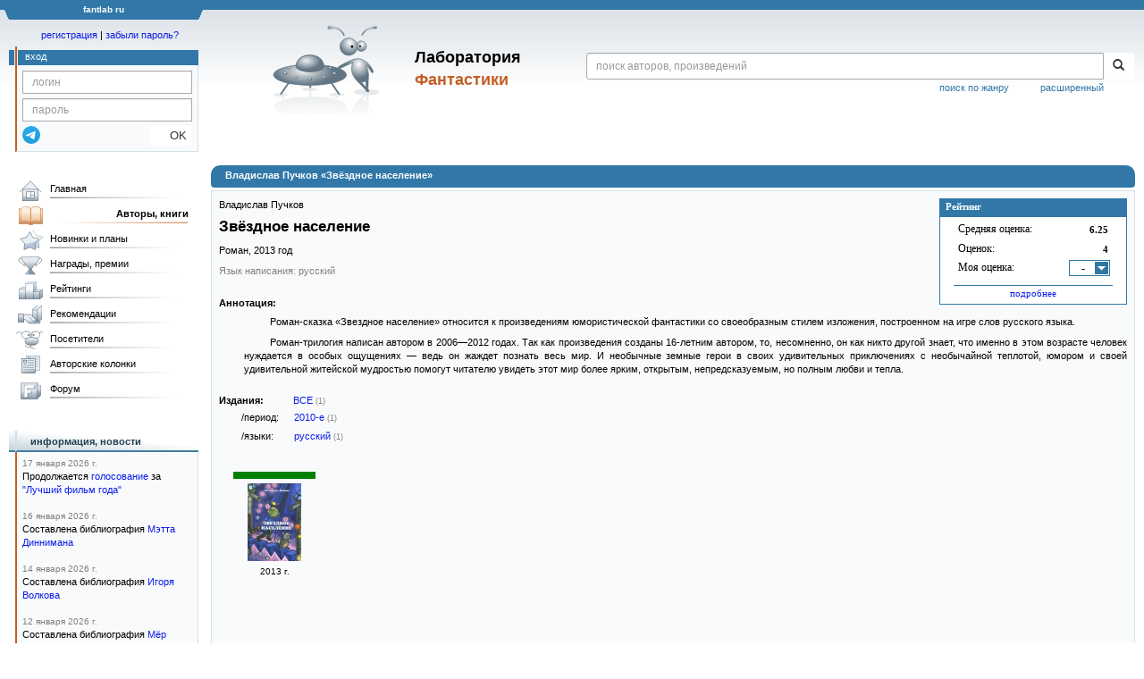

--- FILE ---
content_type: text/html; charset=utf-8
request_url: https://www.google.com/recaptcha/api2/anchor?ar=1&k=6Lcbe7gUAAAAACgbMR2b1Oq6ylUyxcvjkjiDim_-&co=aHR0cHM6Ly9mYW50bGFiLnJ1OjQ0Mw..&hl=en&v=PoyoqOPhxBO7pBk68S4YbpHZ&size=invisible&anchor-ms=20000&execute-ms=30000&cb=a7jykp8xnyyf
body_size: 48475
content:
<!DOCTYPE HTML><html dir="ltr" lang="en"><head><meta http-equiv="Content-Type" content="text/html; charset=UTF-8">
<meta http-equiv="X-UA-Compatible" content="IE=edge">
<title>reCAPTCHA</title>
<style type="text/css">
/* cyrillic-ext */
@font-face {
  font-family: 'Roboto';
  font-style: normal;
  font-weight: 400;
  font-stretch: 100%;
  src: url(//fonts.gstatic.com/s/roboto/v48/KFO7CnqEu92Fr1ME7kSn66aGLdTylUAMa3GUBHMdazTgWw.woff2) format('woff2');
  unicode-range: U+0460-052F, U+1C80-1C8A, U+20B4, U+2DE0-2DFF, U+A640-A69F, U+FE2E-FE2F;
}
/* cyrillic */
@font-face {
  font-family: 'Roboto';
  font-style: normal;
  font-weight: 400;
  font-stretch: 100%;
  src: url(//fonts.gstatic.com/s/roboto/v48/KFO7CnqEu92Fr1ME7kSn66aGLdTylUAMa3iUBHMdazTgWw.woff2) format('woff2');
  unicode-range: U+0301, U+0400-045F, U+0490-0491, U+04B0-04B1, U+2116;
}
/* greek-ext */
@font-face {
  font-family: 'Roboto';
  font-style: normal;
  font-weight: 400;
  font-stretch: 100%;
  src: url(//fonts.gstatic.com/s/roboto/v48/KFO7CnqEu92Fr1ME7kSn66aGLdTylUAMa3CUBHMdazTgWw.woff2) format('woff2');
  unicode-range: U+1F00-1FFF;
}
/* greek */
@font-face {
  font-family: 'Roboto';
  font-style: normal;
  font-weight: 400;
  font-stretch: 100%;
  src: url(//fonts.gstatic.com/s/roboto/v48/KFO7CnqEu92Fr1ME7kSn66aGLdTylUAMa3-UBHMdazTgWw.woff2) format('woff2');
  unicode-range: U+0370-0377, U+037A-037F, U+0384-038A, U+038C, U+038E-03A1, U+03A3-03FF;
}
/* math */
@font-face {
  font-family: 'Roboto';
  font-style: normal;
  font-weight: 400;
  font-stretch: 100%;
  src: url(//fonts.gstatic.com/s/roboto/v48/KFO7CnqEu92Fr1ME7kSn66aGLdTylUAMawCUBHMdazTgWw.woff2) format('woff2');
  unicode-range: U+0302-0303, U+0305, U+0307-0308, U+0310, U+0312, U+0315, U+031A, U+0326-0327, U+032C, U+032F-0330, U+0332-0333, U+0338, U+033A, U+0346, U+034D, U+0391-03A1, U+03A3-03A9, U+03B1-03C9, U+03D1, U+03D5-03D6, U+03F0-03F1, U+03F4-03F5, U+2016-2017, U+2034-2038, U+203C, U+2040, U+2043, U+2047, U+2050, U+2057, U+205F, U+2070-2071, U+2074-208E, U+2090-209C, U+20D0-20DC, U+20E1, U+20E5-20EF, U+2100-2112, U+2114-2115, U+2117-2121, U+2123-214F, U+2190, U+2192, U+2194-21AE, U+21B0-21E5, U+21F1-21F2, U+21F4-2211, U+2213-2214, U+2216-22FF, U+2308-230B, U+2310, U+2319, U+231C-2321, U+2336-237A, U+237C, U+2395, U+239B-23B7, U+23D0, U+23DC-23E1, U+2474-2475, U+25AF, U+25B3, U+25B7, U+25BD, U+25C1, U+25CA, U+25CC, U+25FB, U+266D-266F, U+27C0-27FF, U+2900-2AFF, U+2B0E-2B11, U+2B30-2B4C, U+2BFE, U+3030, U+FF5B, U+FF5D, U+1D400-1D7FF, U+1EE00-1EEFF;
}
/* symbols */
@font-face {
  font-family: 'Roboto';
  font-style: normal;
  font-weight: 400;
  font-stretch: 100%;
  src: url(//fonts.gstatic.com/s/roboto/v48/KFO7CnqEu92Fr1ME7kSn66aGLdTylUAMaxKUBHMdazTgWw.woff2) format('woff2');
  unicode-range: U+0001-000C, U+000E-001F, U+007F-009F, U+20DD-20E0, U+20E2-20E4, U+2150-218F, U+2190, U+2192, U+2194-2199, U+21AF, U+21E6-21F0, U+21F3, U+2218-2219, U+2299, U+22C4-22C6, U+2300-243F, U+2440-244A, U+2460-24FF, U+25A0-27BF, U+2800-28FF, U+2921-2922, U+2981, U+29BF, U+29EB, U+2B00-2BFF, U+4DC0-4DFF, U+FFF9-FFFB, U+10140-1018E, U+10190-1019C, U+101A0, U+101D0-101FD, U+102E0-102FB, U+10E60-10E7E, U+1D2C0-1D2D3, U+1D2E0-1D37F, U+1F000-1F0FF, U+1F100-1F1AD, U+1F1E6-1F1FF, U+1F30D-1F30F, U+1F315, U+1F31C, U+1F31E, U+1F320-1F32C, U+1F336, U+1F378, U+1F37D, U+1F382, U+1F393-1F39F, U+1F3A7-1F3A8, U+1F3AC-1F3AF, U+1F3C2, U+1F3C4-1F3C6, U+1F3CA-1F3CE, U+1F3D4-1F3E0, U+1F3ED, U+1F3F1-1F3F3, U+1F3F5-1F3F7, U+1F408, U+1F415, U+1F41F, U+1F426, U+1F43F, U+1F441-1F442, U+1F444, U+1F446-1F449, U+1F44C-1F44E, U+1F453, U+1F46A, U+1F47D, U+1F4A3, U+1F4B0, U+1F4B3, U+1F4B9, U+1F4BB, U+1F4BF, U+1F4C8-1F4CB, U+1F4D6, U+1F4DA, U+1F4DF, U+1F4E3-1F4E6, U+1F4EA-1F4ED, U+1F4F7, U+1F4F9-1F4FB, U+1F4FD-1F4FE, U+1F503, U+1F507-1F50B, U+1F50D, U+1F512-1F513, U+1F53E-1F54A, U+1F54F-1F5FA, U+1F610, U+1F650-1F67F, U+1F687, U+1F68D, U+1F691, U+1F694, U+1F698, U+1F6AD, U+1F6B2, U+1F6B9-1F6BA, U+1F6BC, U+1F6C6-1F6CF, U+1F6D3-1F6D7, U+1F6E0-1F6EA, U+1F6F0-1F6F3, U+1F6F7-1F6FC, U+1F700-1F7FF, U+1F800-1F80B, U+1F810-1F847, U+1F850-1F859, U+1F860-1F887, U+1F890-1F8AD, U+1F8B0-1F8BB, U+1F8C0-1F8C1, U+1F900-1F90B, U+1F93B, U+1F946, U+1F984, U+1F996, U+1F9E9, U+1FA00-1FA6F, U+1FA70-1FA7C, U+1FA80-1FA89, U+1FA8F-1FAC6, U+1FACE-1FADC, U+1FADF-1FAE9, U+1FAF0-1FAF8, U+1FB00-1FBFF;
}
/* vietnamese */
@font-face {
  font-family: 'Roboto';
  font-style: normal;
  font-weight: 400;
  font-stretch: 100%;
  src: url(//fonts.gstatic.com/s/roboto/v48/KFO7CnqEu92Fr1ME7kSn66aGLdTylUAMa3OUBHMdazTgWw.woff2) format('woff2');
  unicode-range: U+0102-0103, U+0110-0111, U+0128-0129, U+0168-0169, U+01A0-01A1, U+01AF-01B0, U+0300-0301, U+0303-0304, U+0308-0309, U+0323, U+0329, U+1EA0-1EF9, U+20AB;
}
/* latin-ext */
@font-face {
  font-family: 'Roboto';
  font-style: normal;
  font-weight: 400;
  font-stretch: 100%;
  src: url(//fonts.gstatic.com/s/roboto/v48/KFO7CnqEu92Fr1ME7kSn66aGLdTylUAMa3KUBHMdazTgWw.woff2) format('woff2');
  unicode-range: U+0100-02BA, U+02BD-02C5, U+02C7-02CC, U+02CE-02D7, U+02DD-02FF, U+0304, U+0308, U+0329, U+1D00-1DBF, U+1E00-1E9F, U+1EF2-1EFF, U+2020, U+20A0-20AB, U+20AD-20C0, U+2113, U+2C60-2C7F, U+A720-A7FF;
}
/* latin */
@font-face {
  font-family: 'Roboto';
  font-style: normal;
  font-weight: 400;
  font-stretch: 100%;
  src: url(//fonts.gstatic.com/s/roboto/v48/KFO7CnqEu92Fr1ME7kSn66aGLdTylUAMa3yUBHMdazQ.woff2) format('woff2');
  unicode-range: U+0000-00FF, U+0131, U+0152-0153, U+02BB-02BC, U+02C6, U+02DA, U+02DC, U+0304, U+0308, U+0329, U+2000-206F, U+20AC, U+2122, U+2191, U+2193, U+2212, U+2215, U+FEFF, U+FFFD;
}
/* cyrillic-ext */
@font-face {
  font-family: 'Roboto';
  font-style: normal;
  font-weight: 500;
  font-stretch: 100%;
  src: url(//fonts.gstatic.com/s/roboto/v48/KFO7CnqEu92Fr1ME7kSn66aGLdTylUAMa3GUBHMdazTgWw.woff2) format('woff2');
  unicode-range: U+0460-052F, U+1C80-1C8A, U+20B4, U+2DE0-2DFF, U+A640-A69F, U+FE2E-FE2F;
}
/* cyrillic */
@font-face {
  font-family: 'Roboto';
  font-style: normal;
  font-weight: 500;
  font-stretch: 100%;
  src: url(//fonts.gstatic.com/s/roboto/v48/KFO7CnqEu92Fr1ME7kSn66aGLdTylUAMa3iUBHMdazTgWw.woff2) format('woff2');
  unicode-range: U+0301, U+0400-045F, U+0490-0491, U+04B0-04B1, U+2116;
}
/* greek-ext */
@font-face {
  font-family: 'Roboto';
  font-style: normal;
  font-weight: 500;
  font-stretch: 100%;
  src: url(//fonts.gstatic.com/s/roboto/v48/KFO7CnqEu92Fr1ME7kSn66aGLdTylUAMa3CUBHMdazTgWw.woff2) format('woff2');
  unicode-range: U+1F00-1FFF;
}
/* greek */
@font-face {
  font-family: 'Roboto';
  font-style: normal;
  font-weight: 500;
  font-stretch: 100%;
  src: url(//fonts.gstatic.com/s/roboto/v48/KFO7CnqEu92Fr1ME7kSn66aGLdTylUAMa3-UBHMdazTgWw.woff2) format('woff2');
  unicode-range: U+0370-0377, U+037A-037F, U+0384-038A, U+038C, U+038E-03A1, U+03A3-03FF;
}
/* math */
@font-face {
  font-family: 'Roboto';
  font-style: normal;
  font-weight: 500;
  font-stretch: 100%;
  src: url(//fonts.gstatic.com/s/roboto/v48/KFO7CnqEu92Fr1ME7kSn66aGLdTylUAMawCUBHMdazTgWw.woff2) format('woff2');
  unicode-range: U+0302-0303, U+0305, U+0307-0308, U+0310, U+0312, U+0315, U+031A, U+0326-0327, U+032C, U+032F-0330, U+0332-0333, U+0338, U+033A, U+0346, U+034D, U+0391-03A1, U+03A3-03A9, U+03B1-03C9, U+03D1, U+03D5-03D6, U+03F0-03F1, U+03F4-03F5, U+2016-2017, U+2034-2038, U+203C, U+2040, U+2043, U+2047, U+2050, U+2057, U+205F, U+2070-2071, U+2074-208E, U+2090-209C, U+20D0-20DC, U+20E1, U+20E5-20EF, U+2100-2112, U+2114-2115, U+2117-2121, U+2123-214F, U+2190, U+2192, U+2194-21AE, U+21B0-21E5, U+21F1-21F2, U+21F4-2211, U+2213-2214, U+2216-22FF, U+2308-230B, U+2310, U+2319, U+231C-2321, U+2336-237A, U+237C, U+2395, U+239B-23B7, U+23D0, U+23DC-23E1, U+2474-2475, U+25AF, U+25B3, U+25B7, U+25BD, U+25C1, U+25CA, U+25CC, U+25FB, U+266D-266F, U+27C0-27FF, U+2900-2AFF, U+2B0E-2B11, U+2B30-2B4C, U+2BFE, U+3030, U+FF5B, U+FF5D, U+1D400-1D7FF, U+1EE00-1EEFF;
}
/* symbols */
@font-face {
  font-family: 'Roboto';
  font-style: normal;
  font-weight: 500;
  font-stretch: 100%;
  src: url(//fonts.gstatic.com/s/roboto/v48/KFO7CnqEu92Fr1ME7kSn66aGLdTylUAMaxKUBHMdazTgWw.woff2) format('woff2');
  unicode-range: U+0001-000C, U+000E-001F, U+007F-009F, U+20DD-20E0, U+20E2-20E4, U+2150-218F, U+2190, U+2192, U+2194-2199, U+21AF, U+21E6-21F0, U+21F3, U+2218-2219, U+2299, U+22C4-22C6, U+2300-243F, U+2440-244A, U+2460-24FF, U+25A0-27BF, U+2800-28FF, U+2921-2922, U+2981, U+29BF, U+29EB, U+2B00-2BFF, U+4DC0-4DFF, U+FFF9-FFFB, U+10140-1018E, U+10190-1019C, U+101A0, U+101D0-101FD, U+102E0-102FB, U+10E60-10E7E, U+1D2C0-1D2D3, U+1D2E0-1D37F, U+1F000-1F0FF, U+1F100-1F1AD, U+1F1E6-1F1FF, U+1F30D-1F30F, U+1F315, U+1F31C, U+1F31E, U+1F320-1F32C, U+1F336, U+1F378, U+1F37D, U+1F382, U+1F393-1F39F, U+1F3A7-1F3A8, U+1F3AC-1F3AF, U+1F3C2, U+1F3C4-1F3C6, U+1F3CA-1F3CE, U+1F3D4-1F3E0, U+1F3ED, U+1F3F1-1F3F3, U+1F3F5-1F3F7, U+1F408, U+1F415, U+1F41F, U+1F426, U+1F43F, U+1F441-1F442, U+1F444, U+1F446-1F449, U+1F44C-1F44E, U+1F453, U+1F46A, U+1F47D, U+1F4A3, U+1F4B0, U+1F4B3, U+1F4B9, U+1F4BB, U+1F4BF, U+1F4C8-1F4CB, U+1F4D6, U+1F4DA, U+1F4DF, U+1F4E3-1F4E6, U+1F4EA-1F4ED, U+1F4F7, U+1F4F9-1F4FB, U+1F4FD-1F4FE, U+1F503, U+1F507-1F50B, U+1F50D, U+1F512-1F513, U+1F53E-1F54A, U+1F54F-1F5FA, U+1F610, U+1F650-1F67F, U+1F687, U+1F68D, U+1F691, U+1F694, U+1F698, U+1F6AD, U+1F6B2, U+1F6B9-1F6BA, U+1F6BC, U+1F6C6-1F6CF, U+1F6D3-1F6D7, U+1F6E0-1F6EA, U+1F6F0-1F6F3, U+1F6F7-1F6FC, U+1F700-1F7FF, U+1F800-1F80B, U+1F810-1F847, U+1F850-1F859, U+1F860-1F887, U+1F890-1F8AD, U+1F8B0-1F8BB, U+1F8C0-1F8C1, U+1F900-1F90B, U+1F93B, U+1F946, U+1F984, U+1F996, U+1F9E9, U+1FA00-1FA6F, U+1FA70-1FA7C, U+1FA80-1FA89, U+1FA8F-1FAC6, U+1FACE-1FADC, U+1FADF-1FAE9, U+1FAF0-1FAF8, U+1FB00-1FBFF;
}
/* vietnamese */
@font-face {
  font-family: 'Roboto';
  font-style: normal;
  font-weight: 500;
  font-stretch: 100%;
  src: url(//fonts.gstatic.com/s/roboto/v48/KFO7CnqEu92Fr1ME7kSn66aGLdTylUAMa3OUBHMdazTgWw.woff2) format('woff2');
  unicode-range: U+0102-0103, U+0110-0111, U+0128-0129, U+0168-0169, U+01A0-01A1, U+01AF-01B0, U+0300-0301, U+0303-0304, U+0308-0309, U+0323, U+0329, U+1EA0-1EF9, U+20AB;
}
/* latin-ext */
@font-face {
  font-family: 'Roboto';
  font-style: normal;
  font-weight: 500;
  font-stretch: 100%;
  src: url(//fonts.gstatic.com/s/roboto/v48/KFO7CnqEu92Fr1ME7kSn66aGLdTylUAMa3KUBHMdazTgWw.woff2) format('woff2');
  unicode-range: U+0100-02BA, U+02BD-02C5, U+02C7-02CC, U+02CE-02D7, U+02DD-02FF, U+0304, U+0308, U+0329, U+1D00-1DBF, U+1E00-1E9F, U+1EF2-1EFF, U+2020, U+20A0-20AB, U+20AD-20C0, U+2113, U+2C60-2C7F, U+A720-A7FF;
}
/* latin */
@font-face {
  font-family: 'Roboto';
  font-style: normal;
  font-weight: 500;
  font-stretch: 100%;
  src: url(//fonts.gstatic.com/s/roboto/v48/KFO7CnqEu92Fr1ME7kSn66aGLdTylUAMa3yUBHMdazQ.woff2) format('woff2');
  unicode-range: U+0000-00FF, U+0131, U+0152-0153, U+02BB-02BC, U+02C6, U+02DA, U+02DC, U+0304, U+0308, U+0329, U+2000-206F, U+20AC, U+2122, U+2191, U+2193, U+2212, U+2215, U+FEFF, U+FFFD;
}
/* cyrillic-ext */
@font-face {
  font-family: 'Roboto';
  font-style: normal;
  font-weight: 900;
  font-stretch: 100%;
  src: url(//fonts.gstatic.com/s/roboto/v48/KFO7CnqEu92Fr1ME7kSn66aGLdTylUAMa3GUBHMdazTgWw.woff2) format('woff2');
  unicode-range: U+0460-052F, U+1C80-1C8A, U+20B4, U+2DE0-2DFF, U+A640-A69F, U+FE2E-FE2F;
}
/* cyrillic */
@font-face {
  font-family: 'Roboto';
  font-style: normal;
  font-weight: 900;
  font-stretch: 100%;
  src: url(//fonts.gstatic.com/s/roboto/v48/KFO7CnqEu92Fr1ME7kSn66aGLdTylUAMa3iUBHMdazTgWw.woff2) format('woff2');
  unicode-range: U+0301, U+0400-045F, U+0490-0491, U+04B0-04B1, U+2116;
}
/* greek-ext */
@font-face {
  font-family: 'Roboto';
  font-style: normal;
  font-weight: 900;
  font-stretch: 100%;
  src: url(//fonts.gstatic.com/s/roboto/v48/KFO7CnqEu92Fr1ME7kSn66aGLdTylUAMa3CUBHMdazTgWw.woff2) format('woff2');
  unicode-range: U+1F00-1FFF;
}
/* greek */
@font-face {
  font-family: 'Roboto';
  font-style: normal;
  font-weight: 900;
  font-stretch: 100%;
  src: url(//fonts.gstatic.com/s/roboto/v48/KFO7CnqEu92Fr1ME7kSn66aGLdTylUAMa3-UBHMdazTgWw.woff2) format('woff2');
  unicode-range: U+0370-0377, U+037A-037F, U+0384-038A, U+038C, U+038E-03A1, U+03A3-03FF;
}
/* math */
@font-face {
  font-family: 'Roboto';
  font-style: normal;
  font-weight: 900;
  font-stretch: 100%;
  src: url(//fonts.gstatic.com/s/roboto/v48/KFO7CnqEu92Fr1ME7kSn66aGLdTylUAMawCUBHMdazTgWw.woff2) format('woff2');
  unicode-range: U+0302-0303, U+0305, U+0307-0308, U+0310, U+0312, U+0315, U+031A, U+0326-0327, U+032C, U+032F-0330, U+0332-0333, U+0338, U+033A, U+0346, U+034D, U+0391-03A1, U+03A3-03A9, U+03B1-03C9, U+03D1, U+03D5-03D6, U+03F0-03F1, U+03F4-03F5, U+2016-2017, U+2034-2038, U+203C, U+2040, U+2043, U+2047, U+2050, U+2057, U+205F, U+2070-2071, U+2074-208E, U+2090-209C, U+20D0-20DC, U+20E1, U+20E5-20EF, U+2100-2112, U+2114-2115, U+2117-2121, U+2123-214F, U+2190, U+2192, U+2194-21AE, U+21B0-21E5, U+21F1-21F2, U+21F4-2211, U+2213-2214, U+2216-22FF, U+2308-230B, U+2310, U+2319, U+231C-2321, U+2336-237A, U+237C, U+2395, U+239B-23B7, U+23D0, U+23DC-23E1, U+2474-2475, U+25AF, U+25B3, U+25B7, U+25BD, U+25C1, U+25CA, U+25CC, U+25FB, U+266D-266F, U+27C0-27FF, U+2900-2AFF, U+2B0E-2B11, U+2B30-2B4C, U+2BFE, U+3030, U+FF5B, U+FF5D, U+1D400-1D7FF, U+1EE00-1EEFF;
}
/* symbols */
@font-face {
  font-family: 'Roboto';
  font-style: normal;
  font-weight: 900;
  font-stretch: 100%;
  src: url(//fonts.gstatic.com/s/roboto/v48/KFO7CnqEu92Fr1ME7kSn66aGLdTylUAMaxKUBHMdazTgWw.woff2) format('woff2');
  unicode-range: U+0001-000C, U+000E-001F, U+007F-009F, U+20DD-20E0, U+20E2-20E4, U+2150-218F, U+2190, U+2192, U+2194-2199, U+21AF, U+21E6-21F0, U+21F3, U+2218-2219, U+2299, U+22C4-22C6, U+2300-243F, U+2440-244A, U+2460-24FF, U+25A0-27BF, U+2800-28FF, U+2921-2922, U+2981, U+29BF, U+29EB, U+2B00-2BFF, U+4DC0-4DFF, U+FFF9-FFFB, U+10140-1018E, U+10190-1019C, U+101A0, U+101D0-101FD, U+102E0-102FB, U+10E60-10E7E, U+1D2C0-1D2D3, U+1D2E0-1D37F, U+1F000-1F0FF, U+1F100-1F1AD, U+1F1E6-1F1FF, U+1F30D-1F30F, U+1F315, U+1F31C, U+1F31E, U+1F320-1F32C, U+1F336, U+1F378, U+1F37D, U+1F382, U+1F393-1F39F, U+1F3A7-1F3A8, U+1F3AC-1F3AF, U+1F3C2, U+1F3C4-1F3C6, U+1F3CA-1F3CE, U+1F3D4-1F3E0, U+1F3ED, U+1F3F1-1F3F3, U+1F3F5-1F3F7, U+1F408, U+1F415, U+1F41F, U+1F426, U+1F43F, U+1F441-1F442, U+1F444, U+1F446-1F449, U+1F44C-1F44E, U+1F453, U+1F46A, U+1F47D, U+1F4A3, U+1F4B0, U+1F4B3, U+1F4B9, U+1F4BB, U+1F4BF, U+1F4C8-1F4CB, U+1F4D6, U+1F4DA, U+1F4DF, U+1F4E3-1F4E6, U+1F4EA-1F4ED, U+1F4F7, U+1F4F9-1F4FB, U+1F4FD-1F4FE, U+1F503, U+1F507-1F50B, U+1F50D, U+1F512-1F513, U+1F53E-1F54A, U+1F54F-1F5FA, U+1F610, U+1F650-1F67F, U+1F687, U+1F68D, U+1F691, U+1F694, U+1F698, U+1F6AD, U+1F6B2, U+1F6B9-1F6BA, U+1F6BC, U+1F6C6-1F6CF, U+1F6D3-1F6D7, U+1F6E0-1F6EA, U+1F6F0-1F6F3, U+1F6F7-1F6FC, U+1F700-1F7FF, U+1F800-1F80B, U+1F810-1F847, U+1F850-1F859, U+1F860-1F887, U+1F890-1F8AD, U+1F8B0-1F8BB, U+1F8C0-1F8C1, U+1F900-1F90B, U+1F93B, U+1F946, U+1F984, U+1F996, U+1F9E9, U+1FA00-1FA6F, U+1FA70-1FA7C, U+1FA80-1FA89, U+1FA8F-1FAC6, U+1FACE-1FADC, U+1FADF-1FAE9, U+1FAF0-1FAF8, U+1FB00-1FBFF;
}
/* vietnamese */
@font-face {
  font-family: 'Roboto';
  font-style: normal;
  font-weight: 900;
  font-stretch: 100%;
  src: url(//fonts.gstatic.com/s/roboto/v48/KFO7CnqEu92Fr1ME7kSn66aGLdTylUAMa3OUBHMdazTgWw.woff2) format('woff2');
  unicode-range: U+0102-0103, U+0110-0111, U+0128-0129, U+0168-0169, U+01A0-01A1, U+01AF-01B0, U+0300-0301, U+0303-0304, U+0308-0309, U+0323, U+0329, U+1EA0-1EF9, U+20AB;
}
/* latin-ext */
@font-face {
  font-family: 'Roboto';
  font-style: normal;
  font-weight: 900;
  font-stretch: 100%;
  src: url(//fonts.gstatic.com/s/roboto/v48/KFO7CnqEu92Fr1ME7kSn66aGLdTylUAMa3KUBHMdazTgWw.woff2) format('woff2');
  unicode-range: U+0100-02BA, U+02BD-02C5, U+02C7-02CC, U+02CE-02D7, U+02DD-02FF, U+0304, U+0308, U+0329, U+1D00-1DBF, U+1E00-1E9F, U+1EF2-1EFF, U+2020, U+20A0-20AB, U+20AD-20C0, U+2113, U+2C60-2C7F, U+A720-A7FF;
}
/* latin */
@font-face {
  font-family: 'Roboto';
  font-style: normal;
  font-weight: 900;
  font-stretch: 100%;
  src: url(//fonts.gstatic.com/s/roboto/v48/KFO7CnqEu92Fr1ME7kSn66aGLdTylUAMa3yUBHMdazQ.woff2) format('woff2');
  unicode-range: U+0000-00FF, U+0131, U+0152-0153, U+02BB-02BC, U+02C6, U+02DA, U+02DC, U+0304, U+0308, U+0329, U+2000-206F, U+20AC, U+2122, U+2191, U+2193, U+2212, U+2215, U+FEFF, U+FFFD;
}

</style>
<link rel="stylesheet" type="text/css" href="https://www.gstatic.com/recaptcha/releases/PoyoqOPhxBO7pBk68S4YbpHZ/styles__ltr.css">
<script nonce="lukMGVixThKPavknz_9ulw" type="text/javascript">window['__recaptcha_api'] = 'https://www.google.com/recaptcha/api2/';</script>
<script type="text/javascript" src="https://www.gstatic.com/recaptcha/releases/PoyoqOPhxBO7pBk68S4YbpHZ/recaptcha__en.js" nonce="lukMGVixThKPavknz_9ulw">
      
    </script></head>
<body><div id="rc-anchor-alert" class="rc-anchor-alert"></div>
<input type="hidden" id="recaptcha-token" value="[base64]">
<script type="text/javascript" nonce="lukMGVixThKPavknz_9ulw">
      recaptcha.anchor.Main.init("[\x22ainput\x22,[\x22bgdata\x22,\x22\x22,\[base64]/[base64]/[base64]/[base64]/[base64]/[base64]/[base64]/[base64]/[base64]/[base64]\\u003d\x22,\[base64]\\u003d\x22,\x22wrB8fsOVU8K0YAzDqzQpw7Zew57DnMK1NcOQSRcow43CsGlNw4XDuMO0wrHCoHklWyfCkMKgw6xwEHhuBcKRGidHw5h/wrwNQ13DlcO9HcO3wqtzw7VUwrMBw4lEwqs5w7fCs1rCqHsuFMOOGxcOd8OSJcOvNRHCgQklMGN4ERo7BMKawo1kw7Q+woHDksOHMcK7KMOKw4TCmcOJVErDkMKPw5bDsB4qwrFSw7/Cu8KyMsKwAMOhCxZqwpJES8OpLFsHwrzDlTbDqlZZwrR+PATDhMKHNVFxHBPDlcOIwocrF8KIw4/[base64]/CmgV4X8OvMcO1w67DpMORwp3CphrCkXrDq0Fuw4nCihPCsMO8wrzDphvDu8KEwrNGw7d6w5kew6QRHTvCvCjDkWczw5fCvz5SNcO4wqUwwppdFsKLw5nCqMOWLsKAwozDph3CrDrCgibDksKtNTUGwrdvSVsqwqDDsk4PBgvClcKFD8KHM0/DosOUdsOJTMK2flvDojXChsOteVsSYMOOY8KTwp3Dr2/Dg1EDwrrDgMOJY8Oxw5/CgUfDmcOtw7XDsMKQBMOKwrXDsSdLw7RiEMKXw5fDiV1GfX3DugVTw7/CjMKMYsOlw63Dt8KOGMKBw7pvXMOSRMKkMcKTBHIwwrBdwq9uwq14wofDllVcwqhBQnDCmlw3wqrDhMOEJxIBb0FnRzLDgsOuwq3DshBmw7cwNBRtEk1swq0tXmY2MUwxFF/[base64]/CscKPYhU9wq0ibcO+UsOuwrvDncKNd0hYwoURwp0mF8OJw7AjOMKxw6ZBdMKBwrBHecOGwrolG8KiBMOjGsKpH8OpacOiAC/CpMK8w6xLwqHDtALCoH3ClsKqwp8JdXUvM1fCkcOawp7DmD/CosKnbMKVDzUMT8KEwoNQFMOTwo0IZsO1woVPcsOPKsO6w64xPcKZPcOFw6TCrFhJw7s5eWbDv2DCu8Kkwr/Dp0A9Lg7DosOuwqQrw6PChcOXw47DjlHCnhMfPkEOL8OOwr5FfcOnw5LDkcKWUsKiJcKQwpoVwrfDp2DCh8KCWldiIybDvMKROcOwwrDCosKCTzTCmzDDk2Fcw4rCpsO8w6A5wr/[base64]/T8Kww6fCkMOEwofCukMUwppnwpPCpsOMwrDDmEzDs8K/HsKAwqPCoQ1NAEoUOBfCpcKAwqtPw6R5woE1AsKzM8KRwoDDnQvCiyYkw5puP3nDj8Kxwq1tWGdzD8KOwr4yUsOxdWJQw5Q3woVaKxrCj8Oowp7CrMK6ZzRsw4jDucK2wozDjSfDulHDjG/ClMOMw5YFw4oAw43CpT7CjBAzwrIPSj/DmMOkMSjCo8O2HCTDrMOSasKjCk/DsMKTwqLCmH1jcMOiw7LCnFwsw4lYw7vDq1QFwpk5WAEre8O/wqwAw7wcw6poBXdfwrwDw55BE20pI8O1w6HDlWFGwppfVxILWnXDpsOxw5RXZMKDOsO7NsOsHMK9wq3DlAUsw4rChMKsNcKHw40TC8O6WixTFFZHwoVrwqZaOcK4MXLCqRFUHMOlwrLDj8K8w6EiMinDl8OuS1dDMsKgw6TCvsK2w5zCnsOHwo/DtMKFw7rCg0hqbsKuwqQyejk7w6XDjwfCvMOCw5bDvcOVQ8OKwr3CusKcwo/CiRh7woIwaMOowql5w7Edw5jDqsO3H0XCl1zCoi4LwoFSGsKSwqbDvsOmIMOtw5vClMKOw4B2EC3Dl8K3wpXCtsOgUFrDpW0twojDoR0xw5XClyzCq1dAXWtQXcOMHHRiHmLDnmHCvcOawoHCicKcJULCilHCkjgQdwLCpsO8w7l/[base64]/CnMONGHl8CcO5w7JCZCdCC0TCvcOBbHcQDRLCkWs2w7XClid+woXCvjbDjQxfw4PCocObdjfCiMOCUMKow5ZtecOqwrFQw5hhwrbCosOhwqYDSjPCjcOuJHs/wonCmDRGEMOlKy/DqmQWZEfDmsKCbFrCqMOKw59RwqvCkMKvK8O/fg7DlcOPBFB7J1ExY8OJIF8Kw5w6L8KSw6XClE5yB1TCnz/CoSwwXcKKwqdydRcyMD3DlsKvw7Ytd8KqYcOHQV5ow5ZKwp7CoDPCocKRw6TDmcKaw7nDnjYcwq3CkkwtwpvCtcKoRcOUw7HCvMKDTWzDhsKrdcKdDcKow7l5CMOMZnnDocKaVm3DqsOWwpTDssO+GsKNw5DDh37Cm8KbV8KkwpkADTvChMOzN8O+wpghwox/w6M4E8KqD0p1wppyw5IIFsKnw7nDq28iVsOzWQZcwpjDtsOCwrk0w44Cw4oOwp7DqsOwT8OfHsOTwqxxwrvCokfCmcODPnV9CsOPO8K/FHNzT3/CrMOoUsK/[base64]/Cq8ONS8OSw7/[base64]/DssKIM37Dl0MiV3DDqzHDsQLDvsOOwqxiw7dQbzPDnAM6wpzCh8KWw69jXMK0QDDCpQ3DjcO7wpw7asOjwr9oHMOfw7XCp8KQw53Co8KWwpt+wpcNe8Ogw44UwoPCpGV2NcOswrPDiDxSw6rCn8KAIlR3w6RRw6PCj8KOw4xMJ8KXw6tBwq/Dq8O0V8KGBcOiwo0xKhzDuMOtw4lefgzDq2vDsi8cw7/DsVEiwrXDgMOeNcKXU2AlwqbCvMKeLUnCvMKCC2HDpXPDggrDrz0QVMOoIcK/GsKGw5JLw6dMwrfDjcKEw7LCtDjCo8KywqBMw7LCm0fCnVASaB0BRx/CvcKyw58xWMKkw5tOwpQOwroZX8Onw6nCgMOHXjNpAcOIwpR5w7DCsT8TEsOQGWnCscKjb8KqWsOYw5YQw6tCQcOCBMK4CcKWw7jDiMKqw4/[base64]/[base64]/CpsKIYcOLPnY0KUYkw5/Dh8OKw45dwo57w5ZRw5BsJHtRBW8awr3CujUYJ8OswrnCg8K4eBbDpsKiSBZwwqxfCcOywrDDjcKuw6ZGXGsRwo0ofcKODS/CncKmwo0lwo/Dq8OnH8KmOMOnbMKCRMKEwqHDjcK/wrDCn3DCqMOjEsO6w6MCE3rDvgDCjMOZw6XCoMKGwoLCmGfCl8OSwq4nV8OhasKVUmEww51ewotAPyJvB8OWXCHDtjLCt8O/[base64]/[base64]/DqQ/Cq8KUYMOzQMOJw6nCscOtVMKnwp3DisOEwrVtXRA4wo/Ch8OowrdWfcKFVcK5wodJWcKFwpR8w5/[base64]/[base64]/RMKKw7ANK1Buw4UbwrxzI2x6w7sjAcKIw7sHCwXDlVtyUibCrMKJw5DCn8ONw4JZb2zCvQXCvTbDmsOHcTDCnx/[base64]/wrtweADCt1IJw7/[base64]/bQQ0w43Dr8O0w73DhMKiwrXCicKvIyLCocKrw7HDsXlPwpnCqnnDjcOOX8KEwpvCiMKpIjrDvkLCvMK3M8KNwrjDok5lw7LDucOSw7NwJ8KnIl3CksKYUFN/w6bCikVAQ8Omw4IFYMK6w6hzwqoXw4sswokmb8K4w6rCjMKKw6rDocKrMmHDl2fDlETCmBVOwqbDowMhI8KkwoJmJ8KGQzgBIDNKTsOSwo/DncOpw7rDrMOzccObFj43H8KiO30TwpvCncOaw73Dj8Oow5AIw7FadMO/[base64]/GgbDtV7CmsOUw7MEQsKaSzA+YcKLwrTCnTDDm8KvCMO8w4/DkcKZwokFUDfComzDtTxbw4JgwqzDqMKCwrLCocK8w7TDihpsbMK6f0QGRWjDgUICwrXDugzCrmLDgcOcw7RowoMoKcKeXMOiasK4w5FFTRHDtsKAwpFVWsOYdATDsMKUwozDo8OOcTDCvzYuV8K/[base64]/DscKsw5TCrsOQw7dCasO8LsOeOmRoEFIiQcO/w6lDwp1gwqZUw6w/w4NMw54Kw5vDmMO9Kw9Aw4JcbxvCpcOERsKLwqrCt8OnL8K4MC/[base64]/G2rDk3HCkcOWPsONXcK3w5LDocK+wqM5w6/CmsKJcirCrw/Cg2LCm3tYw5/[base64]/w5/CpUbDsAjDqmnDv2Quw6FeNcKdD2nDiEdBWVFXGsK0wpzDhTU0w6PCvcO9w6zDjQZ8P11pwr/DjmTCgl1lDFlaWMKEw5s4aMOrwr/[base64]/Yl9twqvCij8XHMKbJAkzXkgaO8Obwq3Cu8KOWMKGwp3DmBHDpF/[base64]/Dv2nDnDDCqTkHLQYzw4fCqBnDjcKFNxwkKjvDg8KuaAnDixXChzXCt8KywpfDrMK7f03Dsj0cwqkyw4RHwolgwoJTHsKHCFcrMF7CucO5w7Jhw4VxAcKSwqcaw6HCt3bDhMKlf8Kcwr/Cl8K3HcK7wo3Cs8OTXMO2TcKJw5XDvMOOwp0lwoVOwovDvmsfwpPCghHDtcKswr1ew6rCh8OPS1XCicOHLCfDj13CnsKOMA3CgMO+w5TDr3g1wrh3w7d5M8KqCFpVfTIQw5xVwobDnA4JdMOJGsKzdMO2w6TCvsO1JQjCn8OyLcK5GMK/wpoRw6R7w6jCtsO+w5MPwo7DncOOwr4swpjDjmzCuC0Zwr8fwqdiw4DDgQJhQ8K1w5fDusOjQlUUdsKOw7VJw67CrFMBwpDDmcOGwoPCnMKFwqDCpMK+FsK/w75OwpggwqV/[base64]/DtsKxw44NwpNwYFhww6/DunLCgcKpwo7ChsK3woTCvcOow4ord8KrBRrCq03Ch8OfwqBuRsKqARHDtwzDgMOQwpvDpMKpWCjCkcKiFDrCq2sIQ8OWwqbDoMKBwopUOVJ2S0zCssKKw605QcKgPFPDsMO7V03CtsKzw517SsKbP8K/ZcKcDsKywqwFwqzCsQJBwo9Gw6nDgzBqwqDCvEI3wr/[base64]/CpcOpw7YNRMOGSDkcD8OHw4LClcOOw7rCnAxWw4Vpwr3CjGYcHDd5w6/[base64]/CqgXCtcO4w6Udw4zDpMKWwoDCu8K9w73Dp8K0w5QJw7PDv8O6dTwATcO8wpPDm8Ouw7EpAzkVwod9QHvCkwXDiMOyw7LChsKDVMKFTCHDvXkOw4k+wrUBw5jCvSbDiMKlPT/[base64]/DpcKXw641w4nDgsOvw5RyworCmcKXNVx3wpjCtBbCiXNyV8O1bcKQwoTCqMKlwoDClMKscHzDhsONYVTDgmBxOHFAw7Qowrplw6rDmMKBwqPCt8OSwq47aG/DqktYwrLCoMKTLWRYw6lbwqBWw7TChcOVw7PCrMOdPi9FwrJpw7lZWBTCj8KNw4MHwoFWwppNajjDrsKYIgcDExXClMKiT8O/wqbDpMKGe8Kow656I8K8woVPwp/Cv8Orflttwpt1w4FUwrc1w6XDmMKUDMKLwrBfIVPCg2Ufw5I3dxojwp0tw6vDs8OCwrjDi8OCw5sIwoZ/[base64]/CkzURwowEw698M8KefEMmV8KoGk3DlV5VwrQMwoHDhMOpdcOfGsO2wr9rw5/CscKjfcKGcsKsUMKrCWwcwrDCmcOYNSnCt2zDssKnfgMLLTxHGx3CkcKgPsO7w6RHC8Kcw79eMVDClw/Ci1DCrlDCssOcUjjDmsOqIcKFwqUGZMK0cAvCm8OXMAtgB8KSNzYzw6g3fcODTDvDmsOcwpLCtCU3cMK9VTI9woBMwqzCk8O2BMO7VcKRw6cHwqHDjsKLwrjDsyQTXMOGwoYdw6LDmnE5w5LDtz/[base64]/wqXCriYTdw3CrmkhMsKYCcKfw6LDuQPCl27DuB0HScK2wo9cJATCjsO9wrLChgTCl8O9wo3DuVxxJgzDhwTDgMKPwpV2w5PCjX1pwr7Djlshw77DqWEcCsKEYsKLLsKGwpJ/[base64]/CgC/DqSx0NsObw4gIw5YUw5AEbsORWxjDiMKVw6kBZcKkasKRMR/DusKeaz06w6IZw7fCv8KQVA7CtsOKT8OBf8Klf8OVV8KxcsOvwpPCiCN1wr5QQMKrEcKRw6B/w5N+WsOfVMKjYcOxdMOdw7knAzbClF/Di8K+wpfDqsOAcMKUw5PDgMKlw4VUH8KTF8Onw60Awrpcw4xZwo1lwozDr8OXw7LDklkiasKyJMKCw6JNworCrcKxw5IYeShRw77DrkVfB0DCoFkdVMKkw54jwrfCpR5owq/DjgDDu8Orw4XDjsOnw5HCksK1wrMOYMK0OzvCsMOnRsKuc8Kow6Eew47Dgy05wqDDtyhAw5HDoi5PUCzCi1LCpcKzw7/CtsO1w5UbCQpRw6vCgMKcZMKbw5NXwrnCqsKyw5TDs8K3MMO3w67CiEwGw5cFWCw/w78JfsOYWDR9w7kuwq/CnlY+w5zCocKsAGsKHRnDrgfCvMO/w7fCqcKPwpZFXkhhwqjDkArChsKUc2J9w4fCuMKew7k5E1wWw4rDq3PCr8KwwqMBbsK0SMKAwpHDo17CosOHw4N0wo0jJ8OSw64Pa8K1w4vCtcK3wq/CsUbDl8K2w5RNwqFkwo9pdMOvw7tYwpPCpD5WAx3DvsO/w74ERidbw7XDphTDnsKLwoAkw5jDiTLDhydAcUjDlXXDpng0GGfCjw7CrsK1w5vCmcKHw4ZRXcOEcsOJw7fDuQbCuVTCgh7DoBjDu3nCrcKtw7ZiwpFOw7Fzbi/[base64]/[base64]/GcOYEcOtT8KKw5o/wpwIVsKAM09vw4bCjMKcwp7CoS52VT7CngxbfsOZb2nCnwXCqX7CvMOuYMOIw43CpsO0XcOjRmnCicOGw6Row64VbcOKwoXDuiDDqcKndFFcwoACwpHCkh3DrD7CujAew6JrOBbCuMOowrvDtsKWdsOzwqHCmgXDliQubArCuDAPakdewrLCkcOcMcKXw7gEw6/Cp3rCq8OsH0TCr8KUwoXCkl12w41CwrLDokjDgMOQwqocwqEvVR/DjyfDi8KKw6ohw7rCgsKGwqLDlMK8CQYhwofDjBhJCjjCocKvOcO7IcOrwpdLQMO+DsKKwqQ3LFF/Fix2wprDsFHCp3gOL8Ova3PDocKXI0PCkMK+JsOew454HWHCvRVuRivDg2hyw5Vxwp/DkkUuw4gGBsK1ShQcNcOJw4YtwpxQWDN2HMOXw78ZQMO3VsOUYsKyQAHCucKnw4F+w7zDisODw6fCtMOWSi7ChMK8JMOUc8KjKXDChzjDlMOcwoDCkcKxw50/woLDvsOnwrrCmcK+fiVgH8KawrJWw6HDhXxnaErCrkYNFMK9w57DtsO4wo8/ZMOBZcOUMcKIwrvCphZNcsOvw63CrATDhcOJfXsdwqfDg0kfM8O/IUvCqcKVwpgLwoxgw4bCmzFOwrPDj8OHw7rCoXN0wqzCk8OsDkgfwrTDocKrC8KSwrdXc0h2w54tw6PDpHUfwpHCqS1bJWbDtDbCjxzDgcKXJsOfwpkxfwvCihvDgSzCiAfDlH4WwqxvwrBSwoLCrGTDl2TCscO6SSnCl1/[base64]/Cq8KiY8KCNsOIc8OtwpYqw5PDgUxww74yb8O1w5LCgcOcTgYyw6LCr8OJUMKoUW45wr1sVMOMwrV+DsOpHMKXwrBVw4LCiHwDAcKSOMKoGnXDj8KWccKSw67DqCBLLFdmHEEkIlMxw6jDvz1jTsOrw6/DkMOGw6HDh8O6R8OewqvDgcOswo/DsylsVcOEdgrDocKKw5RKw4DDvMOsGMKoQR3CmS3CtWwpw43Ch8Kbw6JtGHAoEsOyOF7ClcOjwr/[base64]/Cu0PDrh4OKcKMCABxDcKhEsKTwrHCpcKAb28GwqTDvMKUwo8Yw4zDqsK4EV/[base64]/DjgHDiggYa2Ajwq1uwpXDhsKiwq8ywo3CjDTCr8OYKcOlwqnDlcOyXTfDgBrDvsOKwr0ldwY8w4w4wpNUw5XCiWbDnQQFAsOcWQ5RwoPCgRzCgsOHMMKlKsOdQcK4w4nCq8KWw6QjO2trw5fDjMOVw4HDqcKJw5IxWsKwX8O6w7FYwpnCgmfCmcK6wpzCm2DDlg5/[base64]/wpkrJMKKDhwwasOHwptvw5XCjEHDrsOsw4M3KlMlw6Y2UVxtw6NOdMOnBmrDp8KDOGzCgsK6LcK/I1/CmCnCk8OXw4DCnMK8PShbw55/wqY2O1NcZsOiHMKrwr7CgMOLM3LDocOswrIBwqRtw4lGw4DCksKAe8Oew5/Dj3DDoljCqsKwK8KMFhoxw5LDn8KRwonCsxVIw7vCjMOrw7ArP8OwA8OpDMOPUylcTMOLw5nCqXkgbMOvW3M6cg/CoUzDicKHOHU8w6PDh3ZYwpR/JA/DhyZMwr3CswPClnAFOWVyw7jDpEpAfcKpwqUaw4/Cujsjw5LCoxJSb8ONQcKzF8O0LMOzdk7DoAVaw5LDnRjDgSUvb8KXw48VwrDCu8OfV8O+LlDDlcOaSMOQUcO1w7vDicKjGk1hacOzw7bDoE7CmWFRwqw9YMOhwprCosOEAxUhdsODwrnDnXISRcKgw6XCqX/[base64]/[base64]/bsOFFkErEBrCjsOHTsKsIMOZwqlae8OywpI+AsO7wotrKAEPa20Ecj8idsOEanXCjELCrlcxw6NawrrCs8OwEEcOw5tZbcOvwpfCkMOcw5PCpMOFw5HDscOTDsO/woUvwp/[base64]/Dh21sVBJbw7XDjwjCs019FXg9AMOmFsK0V1jDqMOtG0k/UzHDjEHDvMOvw4Zzwp7DicKjwp5Yw6AVw5fDihnDkMKpZWHCrWLCnmgWw4TDrsKfwr9iR8O9w6PCvFEww5PCtsKTwpIVw7zDt0dJMsKQZSLDvMOSZ8O/w6ISwoARJGDCpcKuJj/Ci09XwqAIYcOCwovDmhvCq8KDwpQFw73DnBAowpd6wqzDoU7CnUXDv8KvwrrCvwDDqsKpw5rCqcOowqggw4LDlCVOV05owqdtecK/P8KqM8OOwo5CUTXCrVjDtRfCrcKEJFjDmMKDwqfCrhMhw6LCsMOKKRDClHRmXMKMeyvDmxU0M1UEM8ObC20BaHPCkVfDm0HDkcKNw53Dh8OwfMOYHCjDtMKXdxVeBMKDwot/GBjCqmFeK8Ohw7LDjMOTOMONw5vCrSHDo8K1w4s6wrHDixLClsOPw6pKwpcPwqHDg8OuG8Ksw7VbwrXDvG/Ds1hIw7TDhUfCnA/DucO5LMOoasOVKExmw6Vmw5o0w5DDmB5HTSI5wrhnCMKLI2wqwrjCoiQsJDnCrsOAd8Oxwq1tw53Cq8OMc8O3w6DDvcKSYiXDvsKEasK3w7/DoGoRwrEsw5jDhsKLSmxSwpvDgzM0w4vDpG3DnnsnVSvCucKUw67DrAd5w63CgsOKE0dDw7TDki8qw63CoFsAwqPDg8KNa8K6w4VCw4svUMO2Px/[base64]/ClGkeDsKdw5TCicKMwqsVZ1XCqMKSC8OmLTXDqQDDtU/DqsKEDxLCml3Ct03DvMKlwrzCkEY1UnU8Vg0FfcKaQ8Kxw5vCjkDDmlITw6PCmXkaJHPDtz/Dv8OQwoDCm24bXMOhwokOw4ROwqnDoMKbw68mRcO3OjA7wp1Cw7bCjcK5JyEiOXkCw4Rbw70awoXChm7CtsKewpBzFMKfwonCpn7CmQ/CsMKoXhTDqzNOKRXCjcK6bSd4Zy/Cu8O/ShE1b8OBwqVBOsO0wqnChQbDuGNGw5dEYW9Aw4AyWV3DkyXCihbDncKWw7PDgz1qeFjCoSMsw4zCmcOBaGhnQ1XDixURf8K8wr/CrX/ChwbCpMO8wrbDiBHClXLClMO1wpnDpMK1U8O1wqp4NTcTXHXCkXPCumtuw6zDpcONBFg2FMO6wrvCk2vCiQNqwpnDpGtDUMKcPlTCjSXDisKdMsO7HDbDnsO6TsKdPcKFw7vDqyFoXQ3DvScdw7hgwr/[base64]/DqE9XAnXCq1I+J8OlLUNmdMO1PMKswonCscOrw7bCn347FcKJwo/Dq8OIQgnCvGY9woDDvMOmOMKLIFU6w5LDpycFWyg0w7wEwrM7HcODJsKFHmDDssKBT3/Dl8KJOX7DgMOvFyVKAxYMe8OQwp0NE25jwotjVS3CilRzASdfDUIfZCPDmMOYwqLCn8OKcsOnN1TCtj3DjsKAUcKkw53DoxUECDh9w5jDmcOge2nCmcKbwrZOXcOmw5sZwqDChSPCp8OEeipjO3UlbsKxbCsQw5/Co37Dr3rCrEPCsMO2w6vDsGxYfz8zwobDkmFfwoRDw4EuXMOWWQHDj8KxAcODw6RyScKiw77CqsKbBzTDkMKLw4BJw6zCosKlawYyVsKcwqHDrMOgwpESdgp+SzwwwozCvsKrw7vDt8OGf8OUE8OowqLClsO1C2FkwrJFw6IzWnt7w6jCvz/CnQxpZMO+w4ZDHXgswrTCnMOAHH3DmS8MOx9FQMO2QMKtwqXDrsOHw5IGE8KXw7fCkcOdwqgPdHQ3dsOsw5BOWcKrWB7CulzDpH88X8ODw63CmXgYdHQmwqDDv0cAw6/DqXczSkYiL8OXewxZw7fCiUXClMK9V8Kbw4HCuUl9wqclWncrdgDCqsOjw7dywqrDicKGH3pNcsKrOQbDlUTDqsKSR25UD3HCp8KIP1hXWz5Lw59Bw6PDsRXDkMOdIMOQfE/DvcOlFC/DlsKWCkcAw4fCvAHDhcKcw5/Cn8Oxw4gvwqnDrMKOVFrDlFnDkGVewpo0wpDCuwpPw5DCpmPClx5Ow6nDlyJGb8Odw43Cmh3DnTscwpkiw5jDqsKfw5hYG1xzPMKxDcKmMMKNwqZYw7/DjcOrw7EYJC02PcKoPCYnOXwywrHCkRTDpCNXRw49w6rCoxhaw7HCu2ZOw7jDvH/[base64]/PsO9wo4hwqXChXDCo8Kyw7HDv8OGcEDCly3DvMObw4wCwoTDhMOlwr5+w5cZJl/DnBrDj3PDr8KLPMKnw4d0NQbDpcKaw7l9GkjDlcKKw4LCgy/CkcOpw7DDusOxT2pdXMKcJTTCl8O9wqEEGsOowo1AwqMxwqXCrcOpETTChsK1d3Uxf8Ojw4JPTGtlKUfCgXPDnVQywpZswrt0Oh4iCcO2wpBJFyzCli7DpXEiw7ZyXzzCu8OGDm7DicKCUlvCu8KqwqJmI3hfLTY/BBfCoMK1w6LDvGTCkMOVDMOrwr88wpUCSsOfwoxYwprChcKIMcKEw7htwpJhT8KpY8Oqw58MA8OEP8K5wrVSwq4PexN6fmctcsKQwqHDvgLCi3YTIWTDncKBwrjDhMOPwpbDn8KRAQh6w4QZDMKDE2HCm8OCw6RQw7rDosO/IcOLwqfCklQnwrjCp8OLw69LHDJSw5fDp8KsPVtrRmjCj8OEwr7Drkt3DcKow6zDr8Oqwo3Cg8K8HT7DtnjDlMOVN8Oyw4Z4LEACf0bDrlRSw6zCiEp+L8Omwp7CucKNVg9Gwr0gwrDDujjCuEQEwpAcbcOrKA1dw4XDlg/[base64]/Cmg7Dqwszw4Evw57CqsO/OHnDhsK0KhTDv8KEdMKIWX7CiAd2w7lzwpzCmjsGHcOeGhkOwrsTc8KnwpPDjVvCsUHDsRPCgsOnwr/DtsK1a8OzYEc+w75NXUxmb8KnYE7ChcKgCcKjwpAMESHDmXsEHHvDn8ORwrJ/F8K4YxR9w6ECwogKwpZIw7LDj3fCpMKLIBMwS8OFesO2ScKZZVF1w7jDpU4Bw70VaijCscOewpU5Z0tRwp0Ewq3CgsKOD8KoGwkaW3rCkcK1eMO6KMOpaXUZNWDDscO/YcO/w5jDtgnDtmd5W0zDtiYLSC8ow7XDuWTDuzHDrXPCvMOOwq3DkMO0EsO2CMOGwqhHHHlmXcKww6rCjcKMV8OFJ1paKMOxw7saw6nDvGEdwrPDm8OSw6cdwpNGwoTCthbDhh/DomTCrsOieMKiaUl9wo/DmyPDuTYqTmDCgSPCt8OCwp3DrcOeHkBJwqrDvMKda2XChcOlwqp9w6tuI8KPI8OwFcKvwodyYMOlw7huw5/Cm11qDDE1VcOhw51PbsOzXjQEDF8DcMKRcMOhwoEBw6ECwrdyIMOcD8KAI8OMWkHCvnB6w6VdwpHCkMK8TBhrUsK8wogYJkfDpFbCgj7CsRhtNSLCkCMuWcKSNcKue2jCmcK6wpbCrGvCosKxw5xEKSxrwrJmwqLCrm1Ww7vDkVsFZgfDr8KEcQNHw4R7wqY2w4/CiRN9wrXDiMO9JAg5Qw5cwqUdwpfDoFFpR8OtDhkKw6bDucOmQMOIHFHCvcOWQsK4wq/DscOIMh1HKVEfwoXCqTlDw5fDscOfwoLDhMOWASnDhVYoX35Fw7TDlcKqVDxzwqXDoMK3XWcVVsKQNwx1w7gQwol0H8Oew7s3wr/CkCvChcOSMMOrB1g4WX4qf8Oww6MdVMK7woUBwp92ZkQswpvCtm9Owo/DkEbDvMKtFsKGwppyX8K1NMOKcsO5woXDiHNlwqnCocOMw5k1w4XDjMOUw4nCiWfCh8Ojw7YUMy/DhsO0LR0iIcKiw4Nrw70hWgJiwrpKw6FyZW3DnBUaYcKgTsOYDsKPwq9Dwo0KwrXDqU5NZG/DmUgXw6xTDQNtNsKdw4rDiC9GfG3DukrCssOEYMOgw67DncKnVwABSioQcEjDry/CiQbDniVPwoxDw7JVw6xEbi1uOcK9JDJCw4Z7ChbCkcKhKULCjMOOFcKuRMO0w4/Cm8Ksw7Nnw6sJwrJpRsK3UMOmwr7DkMOVw6FkJcKOwq9swrfCmMKzDMOOw6YXwq0xSmsxWjoIwpjCksK1SsKhw70Nw77DocKgMcOlw6/CuSDCsjjDoA8awosrIsO1wrTDpsKOw57DhRfDtih/DsKnZQN9w4nDtcKBVMODw5xUw6Npwo3DnyLDoMOeXsOddkBSwop/[base64]/HcKww5wfJ8O0BR/CqB8xw6QcdsOeR8Kkf0EEw54mOMK0H0/DjcKFHinDrMKnS8ORdG7DkkdYRz7CvR3Du3xWd8KzIntGwoDCjDHCtsK4wrUew75zwr/DvcOVw4d/Q2nDvMOWwqnDjWzDr8K2c8Kew77DrkXCixrDsMOtw4rDkAVMBMKGHyTCukTDv8OXw4fCmz4mbRvCglfCr8OCDMKcwr/DngbCsSnCniBowo3Cs8KcTzHDmCVlPjbDjsO6C8KbCFzCvjnDhMOfAMK1CMOZwo/DqGUvwpHDisOzSHQfw57Dvx/DvlJRwq5Cwo3DuW9SMgPCpQbDgjIrJ2TDuFLDilXCh3TDv1Q0RB5/EhnDsgFcTDkaw4EVcMO9SQoeZxPCrnNNwqMIVcO2SMKnb1BzNMOww4HDtD1LcsKHD8OdNMKVwroKwqdWwqvCmUIlw4BHwrDDvSTDvMO1C3/CsD4cw5vCvMOyw59Fwqtww6ZqVMKGw4hLw4/[base64]/DnzDDu0tiw5bDl8OawpzDhTNiwrYMQ8OSdMKzw5/ChcOYaMKDT8Ovwq/Dt8K9N8OKGcOEGMOowpTDm8Kew4Mtw5DDiSUMwr09wqYlwrkAwoDDpkvDgVvDtsKXwoTCvDhIwp3DpsOuZnUlwobDqH3CggTDm3nDkFRXw4kmw44Hw68FFT4sOSZ7PMOSFcOTw4Mqwp7Crl8pBSo4w6DCusOnBMOeWFYnwp/DvcKHw4TDpcOzwoF0w63DncO0L8KDw6jCs8K9WQ4+wpvDlG/[base64]/NcOywqkxUlHDusOYw6rDjMKoPsKfw6R8w5nDm03CnQNbOGghwrHDrMOZw7vCvcK/wrY0w7N0EcKwGHzDo8KEw7Qkw7XCoULCvAU0w4nDmyFeRsKUw5rCl211woY5b8Klw7BHAiAoJRlqO8KfZ35tY8OZwrRXflddwpxkwqTCocO/d8ORw4/[base64]/CsH0Pwr3Ch8KYw6V2UXvCuA01w4pWwqXDtwE6PcKFHRvDlsOKw5txclJDQcKCw404w5XCqMKIwqBmwo/DrxIZw5JrKMORUsOewq9uw5HCgMKbwqzCiDVEJ1HCu3VRDMKRw5fDgWV+MMO+H8KawpvCrV1IDSHDgMKdEQTDnWR4MMOCw4XCmMKZbU/CvXDCnMKiacOsAmDDusKfMcOAwqjDrxtVwpPCjsOEZcKGWMOJwqbCnXRRXEDDpQPCshhuw6QEw5/Cv8KpWcK8acK8wpIVAVFuwrPChMO7w6fDr8O9w7B5KUFdXcOQbcOGw6BIWzZVwpdVw4XDj8Osw5o4wrTDgilOw4/CkB43wpTDosO3LVDDqcOcwqQUw4fDpTrConrDt8KjwpJQw4jCplPDoMKow5UIc8OvVWvCh8Kww59FBMKlB8Kowqhow4UOLcO4wrFHw54wDD/CiBQJwqRpVzrCmjdbFATDkSzDghUQwqk2wpTDuBhzBcOVcMKVMSHCkMORw7LCjRl3wqDDr8OKM8KsG8OfdUo2wqTDusKhEcKcw6kjw7oEwr7DrGHCn08gPFA8SsK0w6YSK8Omw7zCocKsw5IXewFYwqXDgi3CssKaZnNuC2rDoizDvAEnP2t3w6DDv2RQZ8K/a8KwPivCksOTw7TDuSrDuMOYCkfDisK4wqhFw7ENZzRSTnTCrMO0FsKAVmZUT8OEw6RKwonCoibDhX8bwrzCusOdLsO4EDzDoChww4dyw6/Dg8OLcGXCoWdfIMORw6rDlsKLTcK0w4fDu0zDtyw+DMKSYX9jAsKXXcK4w5Qnw7kwwrvCtsKRw6HChlgvw4TDmHBPU8KiwoohF8K+HUUvTMOqwobDi8Kuw7nCt2fCksKewp3DukLDjxfDq1vDv8KvIA/DixzCjRPDkjtjwq9Yw5drwrLDvDwfwqrCnWFLw6jDlTXDkELDnivCp8Kvw7wIwrvDtMOWF0/[base64]/DpUB5A8KswqxmXCTCjwR9wpzDnCXDvcOeHMKsCcKHAMOfw6kjwqPCnMOEOMKPwqrCssORCXQ2wp0DwprDhMOfUMOswqV6wqvDvsKOwr4Sel/ClMKBVMOyF8O4dWJbw5lQdWojwpHDmMK+w7tGRsKkXsOTCMKpwqLDn1bCiyBTw6TDusOuw7/DrDjDhEs8w4UkaD3CrzFaYcOFw4tww7TChMKgfBtBNcOOVMKxwrHDhsKSwpTCtMO+GHjCgcKVS8KHw7TDnDnCisKIXGd6woA2wrLDi8Kvw4sCUMKBV2rCl8Omw4bCmQbDicOcWsKSwp1fOUYqUCteDRBhw6LDmMKoV3lSw5/Drm0Lw4FUFcK2w4rCvMOZwpfCvUcdZwAkXAp8GUdHw6bDrwALCMKLw4Uow5nDpBR4dsOYDsKZf8KewqnCgsOzSGN8cibDgyMFCsOJQV/[base64]/WCs/[base64]/wqkjTMOiJ3FpN8KXwrDDgcObasOBwoYUAcKWwpEgOmDCln/DnMO9w49NeMO8w4ITM15CwqgRM8OHPcOKw7ISb8KYAikTwr/[base64]/woLCpkpdCcONecK5fz/CsDByZ8OTw7fCtsOmL8OZw6wiwr3DsSAHMAs0EcKLGFzCvMO8w48EN8KjwogyE1oEw6/DvcOMwoDDocKADMKBw4Uzd8Ksw7LDjArCg8KzCMKCw6IAw7/DlBYibwTCpcKaE1RDOsOIHhlTGCjDjCzDh8O5w5vDkiQTET0acw7ClMOATMKAXDopwr8iN8KDw5VgDsOCO8OIwpZ6NlJXwqDDhMOnajDDjsKYw79qw6zDm8Ktw67Dk2LDtsKrwopqKMKaakLCtsOCw6vCkgRZLMO0w4ZRwrXDmDc1w4zDiMKHw4/DisKpw7wUw6fClsOBwqdCKx1sImoiKyrCkzpFPGwAYwhTwqI+w74VKcOSw40jZyfDmsONQsKlw7Itwp4qw7fCj8OqRzMUc0HDuFlFwrDDixlew7/Dm8OaE8K2ECXCq8OfRBvCrEooUR/DuMKTw7lsVsOTwqdKw6U2woAuw7HDv8KDIMO2wr4Fw78hV8OrOMOfw7fDoMKrBVVaw5DCplg6flVwTsK+TB9ewpPDmXXChS5wSMKQQsK/fzrCilDDrMOZw4vDn8O6w4YuZnvCtAN0wrhlVA0pNMKGQmM/El/[base64]/Dp8Kzw7HDh8KESm7DlMOPw4/CqhDDvQ/Dg1YCbwjCmcOXwp5cWsOmw5hzG8O2acOcw4coSHTCpwTCm0/DlG/DrMObHlbDoQQvw5PDoTTCvsOOInBfw4/ChcOlw6MXw4p3CFRQfAQvC8KQw6Jbw7gWw7fDtgpkw7Rbw6Znwp8bwqzCi8KiPcOHMFp9K8K5wrVANsO9w4vDl8OYw5tGCcKaw7Zqc3lZS8K9TW3DtcKAwpR4w7Jiw7DDm8K4HsKkZnTDp8ODwop/[base64]/DhwDDkxDCjkdWwp5nQFzCm2DDu18tEMORw4vCssK/UDPDpHcjw5/DtcObw7B+GVjCq8KhAMKPf8OOwr07QwjDrMKXMy3Cv8KaWAgefcKqw4DCpRbClsOQw4zCvCnDijQqw4rDvsK6EMKZw5rCisKQw7HCt2vDlxYJEcO9GX3CjnjCimYXCsODcwgDw7QUSjVKLsO+worCuMKiRsKLw43Dmnwaw7ckwojCkErDqsO6wq8xwoLDnw/Dk0fDs0dqJMO7IkXDjA3DkCrCqsOFw6g2w5HCpsOGLgPDjztbw55JVMKZNmnDpS4tVlvDkcK2fwhZwoFGw7N4wrUhwoBkZsKCG8OYw4w/[base64]/DrAxjakHDu14wwq3CmX/DhcOyKFPDiVcbwoYjNB/DgsKJw7BWw53Chwg0IRoXwoQRSsOSA03Cp8Omw6FqfcKeHMKyw7gIwrJawo1Ew6vCjMOHAGDDuijCvMO5e8KHw68OwrbCmcOaw7PDhxvCtkbCgBdsMcKwwpoVwpgdw69MesOPd8OWwozDg8OTAQnCsX3Ci8Okw6rCkn/DssKYw4ZYw7Z9w75kw5hId8OiAErDk8OROFQTDsOjw4hLYF8dw7guwq3DilZDe8OjwpUZw5s2HcOeWsKFwr3Dl8KiQVXCvnvDg1HDmsO/ccKLwpEHFn7CogXCkcKLwpbCs8K/w5/CsG/CqMOxwqfDlcOBwobCucOkA8KvUUg5FDHCpcKZw6fDmR0KeBJSPMOKHgk9wojDlyDDkcOtwoXDp8K7w5nDoRrDuRoPw7jCqinDh1krw4vCksKfJMOJw53DlsOLw7guwpE2w7/CsEdww5V9wpRzWcKRw6bDmMOTNsKxwqPCtBfCvsKGwqzChsKtVFnCrMOYw4wdw5lHw5Iew74TwrrDgWbCgMKJw5rDgMO+w6LDl8Kbw7hvworDiiTDtXsZwo/CtRbCrMOKVRl+CQLCulzDuXQIGCpYw4bChsKdwrrDhcKHNsKcXDsvwoVYw5xXw5TDlsKGw5hVMsO8d2UkO8OkwrIuw744Uzx3w7A4b8OVw581wo/CucKxwrIUwobDrMOvUsOCNcK9aMKlw53ClcOnwr4/[base64]\\u003d\x22],null,[\x22conf\x22,null,\x226Lcbe7gUAAAAACgbMR2b1Oq6ylUyxcvjkjiDim_-\x22,0,null,null,null,1,[21,125,63,73,95,87,41,43,42,83,102,105,109,121],[1017145,913],0,null,null,null,null,0,null,0,null,700,1,null,0,\[base64]/76lBhmnigkZhAoZnOKMAhk\\u003d\x22,0,1,null,null,1,null,0,0,null,null,null,0],\x22https://fantlab.ru:443\x22,null,[3,1,1],null,null,null,1,3600,[\x22https://www.google.com/intl/en/policies/privacy/\x22,\x22https://www.google.com/intl/en/policies/terms/\x22],\x22r9lTEeMlRbxXO4Cxo+FBynnB/IkGjYSaLqGIdCqLRII\\u003d\x22,1,0,null,1,1768714398839,0,0,[85,18,198,182],null,[20,155,173,184,223],\x22RC-txabxJZrE8YxUg\x22,null,null,null,null,null,\x220dAFcWeA7b-Al63-n7F7tRmPlpI99cKFOY2twioLgRpgpEHbzk252yZl2CW_TId7UOgj0WhC_-XpBkQVbpeUpiC9cxpLa_4s_f3g\x22,1768797198821]");
    </script></body></html>

--- FILE ---
content_type: application/javascript; charset=utf-8
request_url: https://fantlab.ru/js/jquery.lazyload.min.js?t=1647328701
body_size: 3118
content:
/*
 * Lazy Load - jQuery plugin for lazy loading images
 *
 * Copyright (c) 2007-2012 Mika Tuupola
 *
 * Licensed under the MIT license:
 *   http://www.opensource.org/licenses/mit-license.php
 *
 * Project home:
 *   http://www.appelsiini.net/projects/lazyload
 *
 * Version:  1.8.1-dev
 *
 */
(function(a,b){var c=a(b);a.fn.lazyload=function(d){function h(){var b=0;e.each(function(){var c=a(this);if(g.skip_invisible&&!c.is(":visible"))return;if(!a.abovethetop(this,g)&&!a.leftofbegin(this,g))if(!a.belowthefold(this,g)&&!a.rightoffold(this,g))c.trigger("appear"),b=0;else if(++b>g.failure_limit)return!1})}var e=this,f,g={threshold:0,failure_limit:0,event:"scroll",effect:"show",container:b,data_attribute:"original",skip_invisible:!0,appear:null,load:null};return d&&(undefined!==d.failurelimit&&(d.failure_limit=d.failurelimit,delete d.failurelimit),undefined!==d.effectspeed&&(d.effect_speed=d.effectspeed,delete d.effectspeed),a.extend(g,d)),f=g.container===undefined||g.container===b?c:a(g.container),0===g.event.indexOf("scroll")&&f.bind(g.event,function(a){return h()}),this.each(function(){var b=this,c=a(b);b.loaded=!1,c.one("appear",function(){if(!this.loaded){if(g.appear){var d=e.length;g.appear.call(b,d,g)}a("<img />").bind("load",function(){c.hide().attr("src",c.data(g.data_attribute))[g.effect](g.effect_speed),b.loaded=!0;var d=a.grep(e,function(a){return!a.loaded});e=a(d);if(g.load){var f=e.length;g.load.call(b,f,g)}}).attr("src",c.data(g.data_attribute))}}),0!==g.event.indexOf("scroll")&&c.bind(g.event,function(a){b.loaded||c.trigger("appear")})}),c.bind("resize",function(a){h()}),a(document).ready(function(){h()}),this},a.belowthefold=function(d,e){var f;return e.container===undefined||e.container===b?f=c.height()+c.scrollTop():f=a(e.container).offset().top+a(e.container).height(),f<=a(d).offset().top-e.threshold},a.rightoffold=function(d,e){var f;return e.container===undefined||e.container===b?f=c.width()+c.scrollLeft():f=a(e.container).offset().left+a(e.container).width(),f<=a(d).offset().left-e.threshold},a.abovethetop=function(d,e){var f;return e.container===undefined||e.container===b?f=c.scrollTop():f=a(e.container).offset().top,f>=a(d).offset().top+e.threshold+a(d).height()},a.leftofbegin=function(d,e){var f;return e.container===undefined||e.container===b?f=c.scrollLeft():f=a(e.container).offset().left,f>=a(d).offset().left+e.threshold+a(d).width()},a.inviewport=function(b,c){return!a.rightofscreen(b,c)&&!a.leftofscreen(b,c)&&!a.belowthefold(b,c)&&!a.abovethetop(b,c)},a.extend(a.expr[":"],{"below-the-fold":function(b){return a.belowthefold(b,{threshold:0})},"above-the-top":function(b){return!a.belowthefold(b,{threshold:0})},"right-of-screen":function(b){return a.rightoffold(b,{threshold:0})},"left-of-screen":function(b){return!a.rightoffold(b,{threshold:0})},"in-viewport":function(b){return!a.inviewport(b,{threshold:0})},"above-the-fold":function(b){return!a.belowthefold(b,{threshold:0})},"right-of-fold":function(b){return a.rightoffold(b,{threshold:0})},"left-of-fold":function(b){return!a.rightoffold(b,{threshold:0})}})})(jQuery,window)
